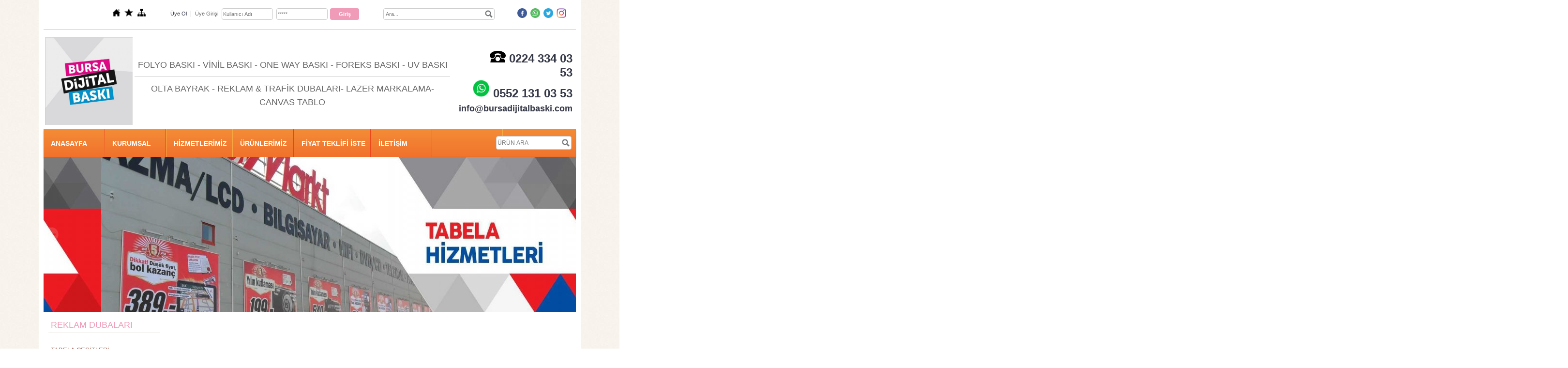

--- FILE ---
content_type: text/html; charset=UTF-8
request_url: https://www.bursadijitalbaski.com/?product=4809922&pt=KAYGAN+ZEMIN+TABELASI
body_size: 17601
content:
<!DOCTYPE html>
                        <html lang="tr">
                        <!--[if lt IE 8]> <html lang="tr-TR" class="stnz_no-js ie6"> <![endif]-->
<head>
<title></title>
<meta http-equiv="X-UA-Compatible" content="IE=Edge;chrome=1" /><meta http-equiv="Content-Type" content="text/html; charset=UTF-8">
<meta name="keywords" content=""/>
<meta name="description" content=""/>
<link rel="shortcut icon" href="FileUpload/885104/favicon.ico" type="image/x-icon">



<link class="nstr" href="./templates/tpl/101/stil.css?20140101" rel="stylesheet" type="text/css" />
<!--[if lt IE 7]>						
							<script src="/templates/default/IE7.jgz">IE7_PNG_SUFFIX=".png";</script>
							<link href="/templates/default/ie6.css" rel="stylesheet" type="text/css" />
						<![endif]-->
<!--[if lt IE 8]>							
							<link href="/templates/default/ie7.css" rel="stylesheet" type="text/css" />
						<![endif]-->
<script type="text/javascript" src="/templates/js/js.js?v=3" ></script>
<script src="/cjs/jquery/1.8/jquery-1.8.3.min.jgz"></script>
<script src="/cjs/jquery.bxslider.min.js"></script>
<link href="/cjs/jquery.bxslider.css" rel="stylesheet" type="text/css" />

<link rel="stylesheet" href="/cjs/css/magnific-popup.css">
                                <link rel="stylesheet" href="/cjs/css/wookmark-main.css">
                                <script src="/cjs/js/imagesloaded.pkgd.min.js"></script>
                                <script src="/cjs/js/jquery.magnific-popup.min.js"></script>
                                <script src="/cjs/js/wookmark.js"></script><link rel="stylesheet" href="/cjs/banner_rotator/css/banner-rotator.min.css">
<script type="text/javascript" src="/cjs/banner_rotator/js/jquery.banner-rotator.min.js"></script>
<link rel="stylesheet" type="text/css" href="/cjs/sliders/rotator/css/wt-rotator.css"/>
<script type="text/javascript" src="/cjs/sliders/rotator/js/jquery.wt-rotator-prod.min.jgz"></script>

<meta name="google-site-verification" content="hB694FXp7XbJFC148mGfEm4anDt7-uV1ZxLQvB6IjPc" />

<link href="/assets/css/desktop.css" rel="stylesheet" type="text/css" />

<!--[if !IE 7&!IE 6]>
                    <style type="text/css">#stnz_middleContent{width:100% !important;}</style>
                <![endif]-->

<!--[if lt IE 8]>
                    <style type="text/css">#stnz_middleContent{width:738px !important;}</style>          
                <![endif]-->
<style type="text/css">#stnz_wrap, #stnz_header, #stnz_containerMiddle, #stnz_headerTop, #stnz_content,#stnz_footer, .stnz_widget.stnz_ust_menu{width:1100px !important;} #stnz_right_bg{left:1100px !important;}</style>
</head>

<body id="standartTmp" class="tpl">

<div id="stnz_wrap">	
		<div id="stnz_containerTop">
		<div id="stnz_left_bg"></div>
		<div id="stnz_containerMiddle">
		<div id="stnz_headerWrap"><script type="text/javascript">
				    $(function() {
				        $("#ust_icon_favorite").click(function() {
				            // Mozilla Firefox Bookmark
				            if ('sidebar' in window && 'addPanel' in window.sidebar) { 
				                window.sidebar.addPanel(location.href,document.title,"");
				            } else if( /*@cc_on!@*/false) { // IE Favorite
				                window.external.AddFavorite(location.href,document.title); 
				            } else { // webkit - safari/chrome
				                alert('Sık Kullanılanlara eklemek için '+(navigator.userAgent.toLowerCase().indexOf('mac') != - 1 ? 'Command/Cmd' : 'CTRL') + ' + D tuşlarına basınız.');
				            }
				        });
				        
				        $("#ust_login_button").click(function() {
				        	$("#ust_uye_form").submit();				        	
	   					});
	   					$("#ust_search").keyup(function(e) {
	   						if (e.keyCode==13)	   						
				        	{
				        		if ($(this).val().length > 2){
				        			$(location).attr('href','/?Syf=39&search='+$(this).val());
				        		}else{
				        			alert('Lütfen en az 3 harf giriniz.');
				        		}	
				        	}
	   					});
	   					$("#search").click(function() {
				        	if ($('#ust_search').val().length > 2){
				        			$(location).attr('href','/?Syf=39&search='+$('#ust_search').val());
				        		}else{
				        			alert('Lütfen en az 3 harf giriniz.');
				        		}				        	
	   					});
	   					
				    });
				</script><div id="stnz_topModul"><div class="stnz_widget stnz_ust_modul_icons">
<div class="stnz_widgetContent"><ul id="ust_custom_icons"><li class="ust_custom_icons_li"><a href="/?SyfNmb=1" id="ust_icon_homepage"><img alt="Anasayfa" src="/templates/tpl/101/images//homepage.png" border="0"></a></li><li class="ust_custom_icons_li"><a href="#" id="ust_icon_favorite"><img alt="Favorilere Ekle" src="/templates/tpl/101/images//favorite.png" border="0"></a></li><li class="ust_custom_icons_li"><a href="/?Syf=20" id="ust_icon_sitemap"><img alt="Site Haritası" src="/templates/tpl/101/images//sitemap.png" border="0"></a></li></ul></div>
</div><!-- /widget -->

<div class="stnz_widget stnz_ust_modul_login">
<div class="stnz_widgetContent"><form id="ust_uye_form" name="ust_uye_form" method="POST" action="https://www.bursadijitalbaski.com/?login=1"><ul id="ust_modul_login"><li id="ust_member_caption"><a href="/?Syf=7&UI=1">Üye Ol</a></li><li id="ust_login_caption">Üye Girişi</li><li id="ust_login_uname_li"><input type="text" name="username" id="ust_login_uname" placeholder="Kullanıcı Adı"></li><li id="ust_login_pass_li"><input type="password" name="pass" id="ust_login_pass" placeholder="*****"></li><li id="ust_login_button_li"><input type="button" id="ust_login_button" value="Giriş"></li></ul></form></div>
</div><!-- /widget -->

<div class="stnz_widget stnz_ust_modul_search">
<div class="stnz_widgetContent"><div><input type="text" id="ust_search" name="search" placeholder="Ara..."><div id="search_mercek"><img src="/images/search-glass.png" width="16" id="search"></div></div></div>
</div><!-- /widget -->

<div class="stnz_widget stnz_ust_modul_social">
<div class="stnz_widgetContent"><ul id="ust_social_icons"><li class="ust_social_li"><a href="https://www.facebook.com/bursadijitalbaskicom" target="_blank"><img alt="https://www.facebook.com/bursadijitalbaskicom" src="/images/facebook.png" border="0"></a></li><li class="ust_social_li"><a href="https://api.whatsapp.com/send?phone=05523043686" target="_blank"><img alt="https://api.whatsapp.com/send?phone=05523043686" src="/images/whatsapp.png" border="0"></a></li><li class="ust_social_li"><a href="https://www.twitter.com/bursadijitalbaskicom" target="_blank"><img alt="https://www.twitter.com/bursadijitalbaskicom" src="/images/twitter.png" border="0"></a></li><li class="ust_social_li"><a href="https://www.instagram.com/bursadijitalbaskicom" target="_blank"><img alt="https://www.instagram.com/bursadijitalbaskicom" src="/images/instagram.png" border="0"></a></li></ul></div>
</div><!-- /widget -->

</div><div class="clear"></div><div id="stnz_topBanner"><hr /><table border="0" style="width: 1096px; height: 159px;"><tbody><tr><td style="text-align: left;"><span style="font-size: x-large;" data-mce-mark="1"><a href="../?SyfNmb=1&pt=ANASAYFA" title="Bursa Dijital Baskı"><img src="../FileUpload/885104/File/bursa_dijital__baski.jpg" width="181" height="181" alt=" " /></a><br /></span></td><td style="text-align: center;"><span style="font-size: x-large;" data-mce-mark="1"><span style="font-size: x-large;" data-mce-mark="1"><span style="font-size: x-large;" data-mce-mark="1"> <span style="font-size: large;" data-mce-mark="1">FOLYO BASKI - VİNİL BASKI - ONE WAY BASKI - <span data-mce-mark="1">FOREKS BASKI - UV BASKI </span></span></span></span></span><hr /><span style="font-size: large;" data-mce-mark="1"><span data-mce-mark="1"><span data-mce-mark="1">OLTA BAYRAK - REKLAM <span data-mce-mark="1">&</span> TRAFİK DUBALARI</span>- LAZER MARKALAMA-CANVAS TABLO</span></span><span style="font-size: x-large;" data-mce-mark="1"><br /></span></td><td style="text-align: right;"><span style="font-size: x-large; color: #ff0000;"><span style="font-size: x-large; color: #ff0000;"><strong style="font-size: x-large;">         <span style="font-size: x-large; color: #ff0000;"> </span></strong><span style="font-size: x-large; color: #ff0000;"><strong style="font-size: x-large;"><img src="../FileUpload/885104/File/analog-1293316_960_720.png" width="33" height="24" alt=" BRS Duba Bayrak Telefon" title="Bursa reklam dubası, reklam dubası, reklam dubaları, baskılı reklam dubası" /></strong><strong><span style="font-size: x-large; color: #ff0000;"> </span></strong></span></span></span><span style="font-size: x-large;"><span style="font-size: x-large;"><a href="Tel:02242200525"><span style="font-size: x-large;"><span style="font-size: x-large;"><strong><span style="font-size: x-large;"><span style="font-size: x-large;">0224 334 03 53<br /></span></span></strong></span></span></a></span></span><span style="font-size: x-large;"><span style="font-size: x-large;"><span style="font-size: x-large;"><a href="tel:05521310353"><strong><img src="[data-uri]" alt="" width="36" height="37" /> 0552 131 03 53</strong></a><br /><strong><span style="font-size: large;"><a href="mail:info@bursacopy.com" title="Bursa Dijital Baskı">info@bursadijitalbaski.com</a></span></strong></span></span></span></td></tr></tbody></table></div><script type="text/javascript">
				    $(function() {
	   					$("#ust-menu-search").keyup(function(e) {
	   						if (e.keyCode==13)	   						
				        	{
				        		if ($(this).val().length > 2){
				        			$(location).attr('href','/?Syf=39&search='+$(this).val());
				        		}else{
				        			alert('Lütfen en az 3 harf giriniz.');
				        		}	
				        	}
	   					});
	   					
	   					$("#search-ust").click(function() {
				        	if ($('#ust-menu-search').val().length > 2){
				        			$(location).attr('href','/?Syf=39&search='+$('#ust-menu-search').val());
				        		}else{
				        			alert('Lütfen en az 3 harf giriniz.');
				        		}				        	
	   					});
	   					
				    });
				</script><div id="topMenu"><link href="./templates/tpl/97/menucss/default.css" rel="stylesheet" type="text/css" />
<div class="stnz_widget stnz_ust_menu97">
<div class="stnz_widgetContent"><div class="stnz_dropdown97_root stnz_dropdown97_root_left"><div id="ust_menu_root"><nav><ul class="sf-menu stnz_dropdown97 stnz_dropdown97-horizontal" id="nav" data-title="Menu">
		
			<li><a class="root"  href="https://www.bursadijitalbaski.com/?SyfNmb=1&pt=ANASAYFA" rel="alternate" hreflang="tr">ANASAYFA</a></li>
			<li><a class="root"  href="https://www.bursadijitalbaski.com/?SyfNmb=2&pt=KURUMSAL" rel="alternate" hreflang="tr">KURUMSAL</a></li>
			<li><a class="root"  href="#" rel="alternate" hreflang="tr">HİZMETLERİMİZ</a>
				<ul>
					<li><a class="dir"  href="https://www.bursadijitalbaski.com/?pnum=30&pt=ORGAN%C4%B0ZASYON+BASKI+%C3%9CR%C3%9CNLER%C4%B0" rel="alternate" hreflang="tr">ORGANİZASYON BASKI ÜRÜNLERİ</a>
						<ul>
							<li><a class="dir"  href="https://www.bursadijitalbaski.com/?pnum=50&pt=%C3%9Cr%C3%BCn+Bask%C4%B1+%C3%87e%C5%9Fitleri" rel="alternate" hreflang="tr">Ürün Baskı Çeşitleri</a>
								<ul>
									<li><a   href="https://www.bursadijitalbaski.com/?pnum=68&pt=Davetiye+Bask%C4%B1" rel="alternate" hreflang="tr">Davetiye Baskı</a></li>
									<li><a   href="https://www.bursadijitalbaski.com/?pnum=55&pt=Davetiye+M%C3%BCh%C3%BCr+%26+Ka%C5%9Fe+Bask%C4%B1" rel="alternate" hreflang="tr">Davetiye Mühür & Kaşe Baskı</a></li>
									<li><a   href="https://www.bursadijitalbaski.com/?pnum=51&pt=Dans+Pisti+Zemin+Kaplama" rel="alternate" hreflang="tr">Dans Pisti Zemin Kaplama</a></li>
									<li><a   href="https://www.bursadijitalbaski.com/?pnum=52&pt=Sahne+Arkas%C4%B1+Fon+Bask%C4%B1" rel="alternate" hreflang="tr">Sahne Arkası Fon Baskı</a></li>
									<li><a   href="https://www.bursadijitalbaski.com/?pnum=56&pt=Kar%C5%9F%C4%B1lama+Panosu+Bask%C4%B1" rel="alternate" hreflang="tr">Karşılama Panosu Baskı</a></li>
									<li><a   href="https://www.bursadijitalbaski.com/?pnum=58&pt=Hat%C4%B1ra+Foto%C4%9Fraf+%C3%87er%C3%A7evesi+Bask%C4%B1" rel="alternate" hreflang="tr">Hatıra Fotoğraf Çerçevesi Baskı</a></li>
									<li><a   href="https://www.bursadijitalbaski.com/?pnum=63&pt=Kap%C4%B1+S%C3%BCs%C3%BC+%26+%C4%B0simli%C4%9Fi+Bask%C4%B1" rel="alternate" hreflang="tr">Kapı Süsü & İsimliği Baskı</a></li>
									<li><a   href="https://www.bursadijitalbaski.com/?pnum=69&pt=Kap%C4%B1+Afi%C5%9Fi+Bask%C4%B1" rel="alternate" hreflang="tr">Kapı Afişi Baskı</a></li>
									<li><a   href="https://www.bursadijitalbaski.com/?pnum=67&pt=Misafir+%26+An%C4%B1+Defteri+Bask%C4%B1" rel="alternate" hreflang="tr">Misafir & Anı Defteri Baskı</a></li>
									<li><a   href="https://www.bursadijitalbaski.com/?pnum=54&pt=Masa+Yer+%26+%C4%B0simlik+Kart%C4%B1+Bask%C4%B1" rel="alternate" hreflang="tr">Masa Yer & İsimlik Kartı Baskı</a></li>
									<li><a   href="https://www.bursadijitalbaski.com/?pnum=70&pt=Te%C5%9Fekk%C3%BCr+%26+An%C4%B1+Kart%C4%B1+Bask%C4%B1" rel="alternate" hreflang="tr">Teşekkür & Anı Kartı Baskı</a></li>
									<li><a   href="https://www.bursadijitalbaski.com/?pnum=71&pt=Hediye+Kart%C4%B1+Bask%C4%B1" rel="alternate" hreflang="tr">Hediye Kartı Baskı</a></li>
									<li><a   href="https://www.bursadijitalbaski.com/?pnum=53&pt=Sticker+Etiket+Bask%C4%B1" rel="alternate" hreflang="tr">Sticker Etiket Baskı</a></li>
									<li><a   href="https://www.bursadijitalbaski.com/?pnum=59&pt=Pe%C3%A7ete+%26+Pe%C3%A7ete+Band%C4%B1+Bask%C4%B1" rel="alternate" hreflang="tr">Peçete & Peçete Bandı Baskı</a></li>
									<li><a   href="https://www.bursadijitalbaski.com/?pnum=66&pt=Amerikan+Servis+Bask%C4%B1" rel="alternate" hreflang="tr">Amerikan Servis Baskı</a></li>
									<li><a   href="https://www.bursadijitalbaski.com/?pnum=65&pt=Gelin+%26+Damat+Temal%C4%B1+%C3%9Cr%C3%BCn+Bask%C4%B1" rel="alternate" hreflang="tr">Gelin & Damat Temalı Ürün Baskı</a></li>
									<li><a   href="https://www.bursadijitalbaski.com/?pnum=72&pt=Konu%C5%9Fma+Balonlar%C4%B1+Bask%C4%B1" rel="alternate" hreflang="tr">Konuşma Balonları Baskı</a></li>
									<li><a   href="https://www.bursadijitalbaski.com/?pnum=61&pt=Magnet+%C3%87e%C5%9Fitleri+Bask%C4%B1" rel="alternate" hreflang="tr">Magnet Çeşitleri Baskı</a></li>
									<li><a   href="https://www.bursadijitalbaski.com/?pnum=62&pt=Anahtarl%C4%B1k+%C3%87e%C5%9Fitleri+Bask%C4%B1" rel="alternate" hreflang="tr">Anahtarlık Çeşitleri Baskı</a></li>
									<li><a   href="https://www.bursadijitalbaski.com/?pnum=73&pt=Kupa+Bardak+%26+Fincan+Bask%C4%B1" rel="alternate" hreflang="tr">Kupa Bardak & Fincan Baskı</a></li>
									<li><a   href="https://www.bursadijitalbaski.com/?pnum=74&pt=Bez+%C3%87anta+%26+Kese+Bask%C4%B1" rel="alternate" hreflang="tr">Bez Çanta & Kese Baskı</a></li>
									<li><a   href="https://www.bursadijitalbaski.com/?pnum=75&pt=Ti%C5%9F%C3%B6rt+Bask%C4%B1" rel="alternate" hreflang="tr">Tişört Baskı</a></li>
									<li><a   href="https://www.bursadijitalbaski.com/?pnum=76&pt=%C5%9Eapka+Bask%C4%B1" rel="alternate" hreflang="tr">Şapka Baskı</a></li>
									<li><a   href="https://www.bursadijitalbaski.com/?pnum=77&pt=%C5%9Eemsiye+Bask%C4%B1" rel="alternate" hreflang="tr">Şemsiye Baskı</a></li>
									<li><a   href="https://www.bursadijitalbaski.com/?pnum=78&pt=Yast%C4%B1k+Bask%C4%B1" rel="alternate" hreflang="tr">Yastık Baskı</a></li>
									<li><a   href="https://www.bursadijitalbaski.com/?pnum=79&pt=Kanvas+Tablo+Bask%C4%B1" rel="alternate" hreflang="tr">Kanvas Tablo Baskı</a></li>
									<li><a   href="https://www.bursadijitalbaski.com/?pnum=80&pt=%C3%87ikolata+Kutusu+Bask%C4%B1" rel="alternate" hreflang="tr">Çikolata Kutusu Baskı</a></li>
									<li><a   href="https://www.bursadijitalbaski.com/?pnum=64&pt=Pleksi+%C3%9Czeri+UV+Bask%C4%B1" rel="alternate" hreflang="tr">Pleksi Üzeri UV Baskı</a></li>
									<li><a   href="https://www.bursadijitalbaski.com/?pnum=81&pt=Karton+Bardak+Bask%C4%B1" rel="alternate" hreflang="tr">Karton Bardak Baskı</a></li>
									<li><a   href="https://www.bursadijitalbaski.com/?pnum=57&pt=Organizasyon+Afi%C5%9F+Bask%C4%B1" rel="alternate" hreflang="tr">Organizasyon Afiş Baskı</a></li>
									<li><a   href="https://www.bursadijitalbaski.com/?pnum=82&pt=Organizasyon+Kartlar%C4%B1+Bask%C4%B1" rel="alternate" hreflang="tr">Organizasyon Kartları Baskı</a></li>
									<li><a   href="https://www.bursadijitalbaski.com/?pnum=60&pt=Organizasyon+Balonu+Bask%C4%B1" rel="alternate" hreflang="tr">Organizasyon Balonu Baskı</a></li>
									<li><a   href="https://www.bursadijitalbaski.com/?pnum=83&pt=Organizasyon+Program%C4%B1+Bask%C4%B1" rel="alternate" hreflang="tr">Organizasyon Programı Baskı</a></li>
									<li><a   href="https://www.bursadijitalbaski.com/?pnum=84&pt=Organizasyon+Promosyon+%C3%9Cr%C3%BCnleri+Bask%C4%B1" rel="alternate" hreflang="tr">Organizasyon Promosyon Ürünleri Baskı</a></li>
									<li><a   href="https://www.bursadijitalbaski.com/?pnum=85&pt=Organizasyon+Plaket+%26+Cam+Plaket+Bask%C4%B1" rel="alternate" hreflang="tr">Organizasyon Plaket & Cam Plaket Baskı</a></li>
									<li><a   href="https://www.bursadijitalbaski.com/?pnum=86&pt=Organizasyon+%C3%87ini+An%C4%B1+Taba%C4%9F%C4%B1+Bask%C4%B1" rel="alternate" hreflang="tr">Organizasyon Çini Anı Tabağı Baskı</a></li>
									<li><a   href="https://www.bursadijitalbaski.com/?pnum=87&pt=Organizasyon+Bayrak+%26+Flama+Bask%C4%B1" rel="alternate" hreflang="tr">Organizasyon Bayrak & Flama Baskı</a></li>
									<li><a   href="https://www.bursadijitalbaski.com/?pnum=88&pt=Organizasyon+Bro%C5%9F%C3%BCr+Bask%C4%B1" rel="alternate" hreflang="tr">Organizasyon Broşür Baskı</a></li>
									<li><a   href="https://www.bursadijitalbaski.com/?pnum=89&pt=Organizasyon+El+%C4%B0lan%C4%B1+Bask%C4%B1" rel="alternate" hreflang="tr">Organizasyon El İlanı Baskı</a></li>
									<li><a   href="https://www.bursadijitalbaski.com/?pnum=90&pt=Organizasyon+Kartvizit+Bask%C4%B1" rel="alternate" hreflang="tr">Organizasyon Kartvizit Baskı</a></li>
									<li><a   href="https://www.bursadijitalbaski.com/?pnum=92&pt=Organizasyon+Yaka+Kart%C4%B1+Bask%C4%B1" rel="alternate" hreflang="tr">Organizasyon Yaka Kartı Baskı</a></li>
									<li><a   href="https://www.bursadijitalbaski.com/?pnum=91&pt=Organizasyon+Sertifika+Bask%C4%B1" rel="alternate" hreflang="tr">Organizasyon Sertifika Baskı</a></li>
								</ul>
							</li>
							<li><a   href="https://www.bursadijitalbaski.com/?pnum=34&pt=S%C3%B6z+%26+Ni%C5%9Fan+Organizasyon+Bask%C4%B1l%C4%B1+%C3%9Cr%C3%BCnler" rel="alternate" hreflang="tr">Söz & Nişan Organizasyon Baskılı Ürünler</a></li>
							<li><a   href="https://www.bursadijitalbaski.com/?pnum=35&pt=K%C4%B1na+Organizasyon+Bask%C4%B1l%C4%B1+%C3%9Cr%C3%BCnler" rel="alternate" hreflang="tr">Kına Organizasyon Baskılı Ürünler</a></li>
							<li><a   href="https://www.bursadijitalbaski.com/?pnum=31&pt=D%C3%BC%C4%9F%C3%BCn+Organizasyon+Bask%C4%B1l%C4%B1+%C3%9Cr%C3%BCnler" rel="alternate" hreflang="tr">Düğün Organizasyon Baskılı Ürünler</a></li>
							<li><a   href="https://www.bursadijitalbaski.com/?pnum=36&pt=Cinsiyet+Belirleme+Organizasyon+Bask%C4%B1l%C4%B1+%C3%9Cr%C3%BCnler" rel="alternate" hreflang="tr">Cinsiyet Belirleme Organizasyon Baskılı Ürünler</a></li>
							<li><a   href="https://www.bursadijitalbaski.com/?pnum=37&pt=Bebek+Organizasyon+Bask%C4%B1l%C4%B1+%C3%9Cr%C3%BCnler" rel="alternate" hreflang="tr">Bebek Organizasyon Baskılı Ürünler</a></li>
							<li><a   href="https://www.bursadijitalbaski.com/?pnum=39&pt=Do%C4%9Fum+G%C3%BCn%C3%BC+Organizasyon++Bask%C4%B1l%C4%B1+%C3%9Cr%C3%BCnler" rel="alternate" hreflang="tr">Doğum Günü Organizasyon  Baskılı Ürünler</a></li>
							<li><a   href="https://www.bursadijitalbaski.com/?pnum=38&pt=S%C3%BCnnet+Organizasyon+Bask%C4%B1l%C4%B1+%C3%9Cr%C3%BCnler" rel="alternate" hreflang="tr">Sünnet Organizasyon Baskılı Ürünler</a></li>
							<li><a   href="https://www.bursadijitalbaski.com/?pnum=33&pt=Evlilik+Teklifi+Organizasyon+Bask%C4%B1l%C4%B1+%C3%9Cr%C3%BCnler" rel="alternate" hreflang="tr">Evlilik Teklifi Organizasyon Baskılı Ürünler</a></li>
							<li><a   href="https://www.bursadijitalbaski.com/?pnum=40&pt=Sevgililer+G%C3%BCn%C3%BC+Organizasyon++Bask%C4%B1l%C4%B1+%C3%9Cr%C3%BCnler" rel="alternate" hreflang="tr">Sevgililer Günü Organizasyon  Baskılı Ürünler</a></li>
							<li><a   href="https://www.bursadijitalbaski.com/?pnum=32&pt=Bek%C3%A2rl%C4%B1%C4%9Fa+Veda+Organizasyon++Bask%C4%B1l%C4%B1+%C3%9Cr%C3%BCnler" rel="alternate" hreflang="tr">Bekârlığa Veda Organizasyon  Baskılı Ürünler</a></li>
							<li><a   href="https://www.bursadijitalbaski.com/?pnum=41&pt=Kurumsal+A%C3%A7%C4%B1l%C4%B1%C5%9F+%26+Davet+Organizasyon++Bask%C4%B1l%C4%B1+%C3%9Cr%C3%BCnler" rel="alternate" hreflang="tr">Kurumsal Açılış & Davet Organizasyon  Baskılı Ürünler</a></li>
							<li><a   href="https://www.bursadijitalbaski.com/?pnum=44&pt=Piknik+Organizasyon+Bask%C4%B1l%C4%B1+%C3%9Cr%C3%BCnler" rel="alternate" hreflang="tr">Piknik Organizasyon Baskılı Ürünler</a></li>
							<li><a   href="https://www.bursadijitalbaski.com/?pnum=46&pt=Fuar+%26+Kermes+Organizasyon+Bask%C4%B1l%C4%B1+%C3%9Cr%C3%BCnler" rel="alternate" hreflang="tr">Fuar & Kermes Organizasyon Baskılı Ürünler</a></li>
							<li><a   href="https://www.bursadijitalbaski.com/?pnum=48&pt=Ramazan+Ay%C4%B1+Organizasyon++Bask%C4%B1l%C4%B1+%C3%9Cr%C3%BCnler" rel="alternate" hreflang="tr">Ramazan Ayı Organizasyon  Baskılı Ürünler</a></li>
							<li><a   href="https://www.bursadijitalbaski.com/?pnum=49&pt=Belirli+G%C3%BCn+ve+Haftalar+Organizasyon+Bask%C4%B1l%C4%B1+%C3%9Cr%C3%BCnler" rel="alternate" hreflang="tr">Belirli Gün ve Haftalar Organizasyon Baskılı Ürünler</a></li>
						</ul>
					</li>
					<li><a   href="https://www.bursadijitalbaski.com/?pnum=7&pt=D%C4%B0J%C4%B0TAL+BASKI" rel="alternate" hreflang="tr">DİJİTAL BASKI</a></li>
					<li><a   href="https://www.bursadijitalbaski.com/?pnum=9&pt=FOLYO+BASKI" rel="alternate" hreflang="tr">FOLYO BASKI</a></li>
					<li><a   href="https://www.bursadijitalbaski.com/?pnum=8&pt=V%C4%B0N%C4%B0L+BASKI" rel="alternate" hreflang="tr">VİNİL BASKI</a></li>
					<li><a   href="https://www.bursadijitalbaski.com/?pnum=12&pt=FOREKS+BASKI" rel="alternate" hreflang="tr">FOREKS BASKI</a></li>
					<li><a   href="https://www.bursadijitalbaski.com/?pnum=28&pt=LAM%C4%B0NASYON+KAPLAMA" rel="alternate" hreflang="tr">LAMİNASYON KAPLAMA</a></li>
					<li><a   href="https://www.bursadijitalbaski.com/?pnum=10&pt=UV+BASKI" rel="alternate" hreflang="tr">UV BASKI</a></li>
					<li><a   href="https://www.bursadijitalbaski.com/?pnum=27&pt=DTF+BASKI" rel="alternate" hreflang="tr">DTF BASKI</a></li>
					<li><a   href="https://www.bursadijitalbaski.com/?pnum=14&pt=TABELA+%C4%B0MALATI" rel="alternate" hreflang="tr">TABELA İMALATI</a></li>
					<li><a   href="https://www.bursadijitalbaski.com/?pnum=29&pt=LED+BOX+%C3%9CRET%C4%B0M%C4%B0" rel="alternate" hreflang="tr">LED BOX ÜRETİMİ</a></li>
					<li><a   href="https://www.bursadijitalbaski.com/?pnum=11&pt=ARA%C3%87+KAPLAMA" rel="alternate" hreflang="tr">ARAÇ KAPLAMA</a></li>
					<li><a   href="https://www.bursadijitalbaski.com/?pnum=18&pt=D%C4%B0SPLAY+%C3%9CR%C3%9CNLER" rel="alternate" hreflang="tr">DİSPLAY ÜRÜNLER</a></li>
					<li><a   href="https://www.bursadijitalbaski.com/?pnum=17&pt=UYARI+LEVHALARI" rel="alternate" hreflang="tr">UYARI LEVHALARI</a></li>
					<li><a   href="https://www.bursadijitalbaski.com/?pnum=15&pt=LAZER+KES%C4%B0M" rel="alternate" hreflang="tr">LAZER KESİM</a></li>
					<li><a   href="https://www.bursadijitalbaski.com/?pnum=13&pt=LAZER+MARKALAMA" rel="alternate" hreflang="tr">LAZER MARKALAMA</a></li>
				</ul>
			</li>
			<li><a class="root"  href="#" rel="alternate" hreflang="tr">ÜRÜNLERİMİZ</a>
				<ul>
					<li><a   href="https://www.bursadijitalbaski.com/?pnum=20&pt=REKLAM+DUBALARI" rel="alternate" hreflang="tr">REKLAM DUBALARI</a></li>
					<li><a   href="https://www.bursadijitalbaski.com/?pnum=21&pt=TRAF%C4%B0K+%C3%9CR%C3%9CNLER%C4%B0" rel="alternate" hreflang="tr">TRAFİK ÜRÜNLERİ</a></li>
					<li><a   href="https://www.bursadijitalbaski.com/?pnum=22&pt=%C4%B0%C3%87+MEKAN+%C3%9CR%C3%9CNLER" rel="alternate" hreflang="tr">İÇ MEKAN ÜRÜNLER</a></li>
					<li><a   href="https://www.bursadijitalbaski.com/?pnum=23&pt=AL%C3%9CM%C4%B0NYUM+%C3%9CR%C3%9CNLER" rel="alternate" hreflang="tr">ALÜMİNYUM ÜRÜNLER</a></li>
					<li><a   href="https://www.bursadijitalbaski.com/?pnum=25&pt=REKLAM+BAYRAKLARI" rel="alternate" hreflang="tr">REKLAM BAYRAKLARI</a></li>
					<li><a   href="https://www.bursadijitalbaski.com/?pnum=26&pt=BAYRAK+%C3%87E%C5%9E%C4%B0TLER%C4%B0" rel="alternate" hreflang="tr">BAYRAK ÇEŞİTLERİ</a></li>
				</ul>
			</li>
			<li><a class="root"  href="https://www.bursadijitalbaski.com/?pnum=19&pt=F%C4%B0YAT+TEKL%C4%B0F%C4%B0+%C4%B0STE" rel="alternate" hreflang="tr">FİYAT TEKLİFİ İSTE</a></li>
			<li><a class="root"  href="https://www.bursadijitalbaski.com/?SyfNmb=3&pt=%C4%B0LET%C4%B0%C5%9E%C4%B0M" rel="alternate" hreflang="tr">İLETİŞİM</a></li><li id="ust_ozel_modul_li">&nbsp;</li></ul></nav></div></div><div id="ust-menu-modul"><ul id="ust-menu-modul-search"><li><div><input type="text" id="ust-menu-search" name="search" placeholder="ÜRÜN ARA"><div id="ust-menu-search-mercek"><img src="/images/search-glass.png" width="16" id="search-ust"></div></div></li></ul></div><div class="clear"></div></div>
</div><!-- /widget -->

</div><!-- /topMenu --><div id="stnz_headerTop"></div><div id="stnz_header" style="background-image: none;"><style>#stnz_header{min-height:1px;}</style><div id="stnz_jsHeader">
<script type="text/javascript">
$(document).ready( function() {    
$(".jquery_header_container").wtRotator({
width:1100,
height:320,
transition_speed:1000,
block_size:50,
vert_size:50,
horz_size:50,
transition:"h.slide",
text_effect:"left",
tooltip_type:"image",
cpanel_align:"BC",
display_thumbs:false,
cpanel_position:"inside",
display_playbutton:false,
display_dbuttons:false,
display_timer:false,
thumb_width:25,
thumb_height:25,
display_thumbimg:false,
display_numbers:false,
mouseover_pause:false,
text_mouseover:false,
cpanel_mouseover:false,
display_side_buttons:true,
auto_start:true,
delay:3000,
button_width:0,
button_height:0,
button_margin:3,        
text_sync:true,
shuffle:false,
block_delay:15,
vstripe_delay:73,
hstripe_delay:183,          
auto_center:true
});
});
</script>
<div class="jquery_header_container"> 
<div class="wt-rotator">
<div class="screen"></div>
<div class="c-panel">
<div class="thumbnails">
<ul><li><a href="/FileUpload/885104/HeaderImages/crop/332073.jpg"><img src="/FileUpload/885104/HeaderImages/thumb/332073.jpg"/></a></li><li><a href="/FileUpload/885104/HeaderImages/crop/332069.jpg"><img src="/FileUpload/885104/HeaderImages/thumb/332069.jpg"/></a></li><li><a href="/FileUpload/885104/HeaderImages/crop/332067.jpg"><img src="/FileUpload/885104/HeaderImages/thumb/332067.jpg"/></a></li><li><a href="/FileUpload/885104/HeaderImages/crop/268514.jpg"><img src="/FileUpload/885104/HeaderImages/thumb/268514.jpg"/></a></li><li><a href="/FileUpload/885104/HeaderImages/crop/332068.jpg"><img src="/FileUpload/885104/HeaderImages/thumb/332068.jpg"/></a></li><li><a href="/FileUpload/885104/HeaderImages/crop/268516.jpg"><img src="/FileUpload/885104/HeaderImages/thumb/268516.jpg"/></a></li><li><a href="/FileUpload/885104/HeaderImages/crop/332070.jpg"><img src="/FileUpload/885104/HeaderImages/thumb/332070.jpg"/></a></li><li><a href="/FileUpload/885104/HeaderImages/crop/268515.jpg"><img src="/FileUpload/885104/HeaderImages/thumb/268515.jpg"/></a></li><li><a href="/FileUpload/885104/HeaderImages/crop/332071.jpg"><img src="/FileUpload/885104/HeaderImages/thumb/332071.jpg"/></a></li><li><a href="/FileUpload/885104/HeaderImages/crop/268513.jpg"><img src="/FileUpload/885104/HeaderImages/thumb/268513.jpg"/></a></li><li><a href="/FileUpload/885104/HeaderImages/crop/332072.jpg"><img src="/FileUpload/885104/HeaderImages/thumb/332072.jpg"/></a></li><li><a href="/FileUpload/885104/HeaderImages/crop/268517.jpg"><img src="/FileUpload/885104/HeaderImages/thumb/268517.jpg"/></a></li><li><a href="/FileUpload/885104/HeaderImages/crop/332060.jpg"><img src="/FileUpload/885104/HeaderImages/thumb/332060.jpg"/></a></li></ul>
</div>
<div class="buttons"><div class="prev-btn"></div><div class="play-btn"></div><div class="next-btn"></div></div> 
</div>
</div> 
</div></div><!-- /jsHeader --></div><div id="stnz_headerFooter" style="margin-top:0;"></div><!-- /header --></div><div id="stnz_content"><div id="stnz_leftContent"><div class="stnz_widget"><link href="/templates/tpl/101/menucss/default.css?20140101" rel="stylesheet" type="text/css" />
<div class="stnz_widget stnz_menu">
<div class="stnz_widgetTitle"><div class="stnz_widgetTitle_text">REKLAM DUBALARI</div></div>
<div class="stnz_widgetContent"><ul class="sf-menu stnz_dropdown101 stnz_dropdown101-vertical" id="nav1337785" data-title="REKLAM DUBALARI">
				
					<li><a class="root"  href="https://www.bursadijitalbaski.com?product=6678390&pt=TABELA+%C3%87E%C5%9E%C4%B0TLER%C4%B0" rel="alternate" hreflang="tr">TABELA ÇEŞİTLERİ</a></li>
					<li><a class="root"  href="https://www.bursadijitalbaski.com?product=6683303&pt=FENER+TABELA" rel="alternate" hreflang="tr">FENER TABELA</a></li>
					<li><a class="root"  href="https://www.bursadijitalbaski.com?product=4809923&pt=FIRFIR" rel="alternate" hreflang="tr">FIRFIR</a></li>
					<li><a class="root"  href="https://www.bursadijitalbaski.com?product=6678385&pt=DUBA+%C3%87E%C5%9E%C4%B0TLER%C4%B0" rel="alternate" hreflang="tr">DUBA ÇEŞİTLERİ</a></li>
					<li><a class="root"  href="https://www.bursadijitalbaski.com?product=6678388&pt=UZUN+DUBA+%C3%87E%C5%9E%C4%B0TLER%C4%B0" rel="alternate" hreflang="tr">UZUN DUBA ÇEŞİTLERİ</a></li>
					<li><a class="root"  href="https://www.bursadijitalbaski.com?product=4809910&pt=D%C4%B0KME+DUBA+%C3%87E%C5%9E%C4%B0TLER%C4%B0" rel="alternate" hreflang="tr">DİKME DUBA ÇEŞİTLERİ</a></li>
					<li><a class="root"  href="https://www.bursadijitalbaski.com?product=4809927&pt=BAR%C4%B0YER+DUBA+%C3%87E%C5%9E%C4%B0TLER%C4%B0" rel="alternate" hreflang="tr">BARİYER DUBA ÇEŞİTLERİ</a></li>
					<li><a class="root"  href="https://www.bursadijitalbaski.com?product=6678389&pt=HACIYATMAZ+DUBA+%C3%87E%C5%9E%C4%B0TLER%C4%B0" rel="alternate" hreflang="tr">HACIYATMAZ DUBA ÇEŞİTLERİ</a></li>
					<li><a class="root"  href="https://www.bursadijitalbaski.com?product=6678209&pt=%C5%9EEK%C4%B0L+DUBA" rel="alternate" hreflang="tr">ŞEKİL DUBA</a></li>
					<li><a class="root"  href="https://www.bursadijitalbaski.com?product=6678962&pt=DUBA+Z%C4%B0NC%C4%B0R%C4%B0" rel="alternate" hreflang="tr">DUBA ZİNCİRİ</a></li>
					<li><a class="root"  href="https://www.bursadijitalbaski.com/?pnum=5&pt=DUBA+%C5%9EABLONLARI" rel="alternate" hreflang="tr">DUBA ŞABLONLARI</a></li></ul></div>
<div class="stnz_widgetFooter"></div>
</div><!-- /widget -->

<div class="stnz_widget stnz_menu">
<div class="stnz_widgetTitle"><div class="stnz_widgetTitle_text">REKLAM BAYRAKLARI</div></div>
<div class="stnz_widgetContent"><ul class="sf-menu stnz_dropdown101 stnz_dropdown101-vertical" id="nav1337941" data-title="REKLAM BAYRAKLARI">
				
					<li><a class="root"  href="https://www.bursadijitalbaski.com?product=6678350&pt=YELKEN+BAYRAK+%C3%87E%C5%9E%C4%B0TLER%C4%B0" rel="alternate" hreflang="tr">YELKEN BAYRAK ÇEŞİTLERİ</a></li>
					<li><a class="root"  href="https://www.bursadijitalbaski.com?product=6678352&pt=EKO+YELKEN+BAYRAK+%C3%87E%C5%9E%C4%B0TLER%C4%B0" rel="alternate" hreflang="tr">EKO YELKEN BAYRAK ÇEŞİTLERİ</a></li>
					<li><a class="root"  href="https://www.bursadijitalbaski.com?product=6678382&pt=DAMLA+BAYRAK+%C3%87E%C5%9E%C4%B0TLER%C4%B0" rel="alternate" hreflang="tr">DAMLA BAYRAK ÇEŞİTLERİ</a></li>
					<li><a class="root"  href="https://www.bursadijitalbaski.com?product=6678383&pt=EKO+DAMLA+BAYRAK+%C3%87E%C5%9E%C4%B0TLER%C4%B0" rel="alternate" hreflang="tr">EKO DAMLA BAYRAK ÇEŞİTLERİ</a></li>
					<li><a class="root"  href="https://www.bursadijitalbaski.com?product=6678391&pt=POSTER+BAYRAK+%C3%87E%C5%9E%C4%B0TLER%C4%B0" rel="alternate" hreflang="tr">POSTER BAYRAK ÇEŞİTLERİ</a></li>
					<li><a class="root"  href="https://www.bursadijitalbaski.com?product=6678392&pt=EKO+POSTER+BAYRAK+%C3%87E%C5%9E%C4%B0TLER%C4%B0" rel="alternate" hreflang="tr">EKO POSTER BAYRAK ÇEŞİTLERİ</a></li>
					<li><a class="root"  href="https://www.bursadijitalbaski.com?product=6678767&pt=ARA%C3%87+BAYRA%C4%9EI" rel="alternate" hreflang="tr">ARAÇ BAYRAĞI</a></li>
					<li><a class="root"  href="https://www.bursadijitalbaski.com?product=6678394&pt=EZ%C4%B0LMEZ+TABAN+%C3%87E%C5%9E%C4%B0TLER%C4%B0" rel="alternate" hreflang="tr">EZİLMEZ TABAN ÇEŞİTLERİ</a></li>
					<li><a class="root"  href="https://www.bursadijitalbaski.com?product=6678044&pt=KUMA%C5%9E+BASKI+" rel="alternate" hreflang="tr">KUMAŞ BASKI </a></li>
					<li><a class="root"  href="https://www.bursadijitalbaski.com/?pnum=6&pt=BAYRAK+%C5%9EABLONLARI" rel="alternate" hreflang="tr">BAYRAK ŞABLONLARI</a></li></ul></div>
<div class="stnz_widgetFooter"></div>
</div><!-- /widget -->

<div class="stnz_widget stnz_menu">
<div class="stnz_widgetTitle"><div class="stnz_widgetTitle_text">BAYRAK ÇEŞİTLERİ</div></div>
<div class="stnz_widgetContent"><ul class="sf-menu stnz_dropdown101 stnz_dropdown101-vertical" id="nav1978456" data-title="BAYRAK ÇEŞİTLERİ">
				
					<li><a class="root"  href="https://www.bursadijitalbaski.com?product=6678210&pt=ALPAKA+T%C3%9CRK+BAYRA%C4%9EI" rel="alternate" hreflang="tr">ALPAKA TÜRK BAYRAĞI</a></li>
					<li><a class="root"  href="https://www.bursadijitalbaski.com?product=6678212&pt=RA%C5%9EEL+T%C3%9CRK+BAYRA%C4%9EI" rel="alternate" hreflang="tr">RAŞEL TÜRK BAYRAĞI</a></li>
					<li><a class="root"  href="https://www.bursadijitalbaski.com?product=6678401&pt=MAKAM+BAYRAKLARI" rel="alternate" hreflang="tr">MAKAM BAYRAKLARI</a></li>
					<li><a class="root"  href="https://www.bursadijitalbaski.com?product=6678403&pt=MASA+BAYRAKLARI+" rel="alternate" hreflang="tr">MASA BAYRAKLARI </a></li>
					<li><a class="root"  href="https://www.bursadijitalbaski.com?product=6678404&pt=S%C3%9CSLEME+BAYRAKLARI" rel="alternate" hreflang="tr">SÜSLEME BAYRAKLARI</a></li></ul></div>
<div class="stnz_widgetFooter"></div>
</div><!-- /widget -->

<div class="stnz_widget stnz_menu">
<div class="stnz_widgetTitle"><div class="stnz_widgetTitle_text">İÇ MEKAN ÜRÜNLER</div></div>
<div class="stnz_widgetContent"><ul class="sf-menu stnz_dropdown101 stnz_dropdown101-vertical" id="nav1337943" data-title="İÇ MEKAN ÜRÜNLER">
				
					<li><a class="root"  href="https://www.bursadijitalbaski.com?product=6678395&pt=ROLL+UP+%C3%87E%C5%9E%C4%B0TLER%C4%B0" rel="alternate" hreflang="tr">ROLL UP ÇEŞİTLERİ</a></li>
					<li><a class="root"  href="https://www.bursadijitalbaski.com?product=6678542&pt=BANNER+%C3%87E%C5%9E%C4%B0TLER%C4%B0" rel="alternate" hreflang="tr">BANNER ÇEŞİTLERİ</a></li>
					<li><a class="root"  href="https://www.bursadijitalbaski.com?product=6678396&pt=TANITIM+STANDI+%C3%87E%C5%9E%C4%B0TLER%C4%B0" rel="alternate" hreflang="tr">TANITIM STANDI ÇEŞİTLERİ</a></li>
					<li><a class="root"  href="https://www.bursadijitalbaski.com?product=6678397&pt=METAL+BAR%C4%B0YER+%C3%87E%C5%9E%C4%B0TLER%C4%B0" rel="alternate" hreflang="tr">METAL BARİYER ÇEŞİTLERİ</a></li>
					<li><a class="root"  href="https://www.bursadijitalbaski.com?product=6677978&pt=MAGNET++%28+MIKNATIS+-0%2C85+MM+BASKISIZ+%29+METRET%C3%9CL" rel="alternate" hreflang="tr">MAGNET  ( MIKNATIS -0,85 MM BASKISIZ ) METRETÜL</a></li></ul></div>
<div class="stnz_widgetFooter"></div>
</div><!-- /widget -->

<div class="stnz_widget stnz_menu">
<div class="stnz_widgetTitle"><div class="stnz_widgetTitle_text">ALÜMİNYUM ÜRÜNLER</div></div>
<div class="stnz_widgetContent"><ul class="sf-menu stnz_dropdown101 stnz_dropdown101-vertical" id="nav1337944" data-title="ALÜMİNYUM ÜRÜNLER">
				
					<li><a class="root"  href="https://www.bursadijitalbaski.com?product=4810785&pt=YAYLI+R%C3%9CZGAR+PANO" rel="alternate" hreflang="tr">YAYLI RÜZGAR PANO</a></li>
					<li><a class="root"  href="https://www.bursadijitalbaski.com?product=6678169&pt=AL%C3%9CM%C4%B0NYUM+A+PANO" rel="alternate" hreflang="tr">ALÜMİNYUM A PANO</a></li>
					<li><a class="root"  href="https://www.bursadijitalbaski.com?product=6678187&pt=YER+T%C4%B0P%C4%B0+POSTER+PANO" rel="alternate" hreflang="tr">YER TİPİ POSTER PANO</a></li>
					<li><a class="root"  href="https://www.bursadijitalbaski.com?product=6678206&pt=UZUN+YER+T%C4%B0P%C4%B0+POSTER+PANO" rel="alternate" hreflang="tr">UZUN YER TİPİ POSTER PANO</a></li>
					<li><a class="root"  href="https://www.bursadijitalbaski.com?product=6705554&pt=YAYLI+SALINCAK+PANO" rel="alternate" hreflang="tr">YAYLI SALINCAK PANO</a></li>
					<li><a class="root"  href="https://www.bursadijitalbaski.com?product=6705555&pt=AL%C3%9CM%C4%B0NYUM+MEN%C3%9C+PANO" rel="alternate" hreflang="tr">ALÜMİNYUM MENÜ PANO</a></li>
					<li><a class="root"  href="https://www.bursadijitalbaski.com?product=6678207&pt=AL%C3%9CM%C4%B0NYUM+%C3%87ER%C3%87EVE" rel="alternate" hreflang="tr">ALÜMİNYUM ÇERÇEVE</a></li>
					<li><a class="root"  href="https://www.bursadijitalbaski.com?product=6678208&pt=PLAST%C4%B0K+%C3%87ER%C3%87EVE" rel="alternate" hreflang="tr">PLASTİK ÇERÇEVE</a></li></ul></div>
<div class="stnz_widgetFooter"></div>
</div><!-- /widget -->

<div class="stnz_widget stnz_menu">
<div class="stnz_widgetTitle"><div class="stnz_widgetTitle_text">TRAFİK ÜRÜNLERİ</div></div>
<div class="stnz_widgetContent"><ul class="sf-menu stnz_dropdown101 stnz_dropdown101-vertical" id="nav1337942" data-title="TRAFİK ÜRÜNLERİ">
				
					<li><a class="root"  href="https://www.bursadijitalbaski.com?product=6678166&pt=DEL%C4%B0NAT%C3%96R+" rel="alternate" hreflang="tr">DELİNATÖR </a></li>
					<li><a class="root"  href="https://www.bursadijitalbaski.com?product=6677984&pt=DEL%C4%B0NAT%C3%96R+BA%C5%9ELI%C4%9EI+%2833x38+cm%29" rel="alternate" hreflang="tr">DELİNATÖR BAŞLIĞI (33x38 cm)</a></li>
					<li><a class="root"  href="https://www.bursadijitalbaski.com?product=6678167&pt=TRAF%C4%B0K+KON%C4%B0S%C4%B0+PVC" rel="alternate" hreflang="tr">TRAFİK KONİSİ PVC</a></li></ul></div>
<div class="stnz_widgetFooter"></div>
</div><!-- /widget -->

<div class="stnz_widget stnz_menu">
<div class="stnz_widgetTitle"><div class="stnz_widgetTitle_text">DİĞER SİTELERİMİZ</div></div>
<div class="stnz_widgetContent"><ul class="sf-menu stnz_dropdown101 stnz_dropdown101-vertical" id="nav1342002" data-title="DİĞER SİTELERİMİZ">
				
					<li><a class="root" target="_blank" href="http://www.dijitalmatbaa.com" rel="alternate" hreflang="tr">DİJİTAL MATBAA</a></li>
					<li><a class="root" target="_blank" href="http://www.bursacopy.com" rel="alternate" hreflang="tr">BURSA COPY</a></li>
					<li><a class="root" target="_blank" href="http://www.bursakase.com" rel="alternate" hreflang="tr">BURSA KAŞE</a></li>
					<li><a class="root" target="_blank" href="http://www.bursakupa.com" rel="alternate" hreflang="tr">BURSA KUPA</a></li>
					<li><a class="root" target="_blank" href="http://www.tabelamarketi.com" rel="alternate" hreflang="tr">TABELA MARKETİ</a></li></ul></div>
<div class="stnz_widgetFooter"></div>
</div><!-- /widget -->

</div></div><!-- /leftContent --><div id="stnz_middleContent" class="stnz_tek stnz_sol_var"><link rel="stylesheet" type="text/css" href="/cjs/lightbox/0.5/jquery.lightbox-0.5.css" media="screen" />          
                <script type="text/javascript" src="/cjs/lightbox/0.5/jquery.lightbox-0.5.js"></script><script type="text/javascript">
            $(function() {
                $('.gallery').click(function(){             
                    var galeri = $(this).parent().attr('class');                
                    $('.'+galeri).lightBox({
                        imageLoading: '/cjs/lightbox/0.5/images/loading.gif',
                        imageBtnClose: '/cjs/lightbox/0.5/images/close.png',
                        imageBtnPrev: '/cjs/lightbox/0.5/images/prev.gif',
                        imageBtnNext: '/cjs/lightbox/0.5/images/next.gif',
                        imageBlank: '/cjs/lightbox/0.5/images/lightbox-blank.gif',
                        txtImage: 'Resim',
                        txtOf: '/'
                    });
                });         
            });
            </script><style>
                     @import url("/assets/css/urun_themes/desktop_singlebutton.css") screen and (min-width: 769px);
                     @import url("/assets/css/urun_themes/mobile_singlebutton.css") screen and (max-width: 768px);
                    .product-list .product-price {    
                        color: #000;       
                    }
                    
                    .product-list .urun-baslik{
                       color: #08B200; 
                    }
                    
                    .product-list .product-review-button{
                        background: #E8FF01;
                        text-shadow: 1px 1px #fff;;
                    }
                    .product-list .product-review-a{
                        color: #000;
                    }
                </style><div class="product-list">
</div><div style="clear:both;"></div></div><!-- /middleContent --></div><!-- /content -->	  
	</div><!-- /containerMiddle -->
	<div id="stnz_right_bg"></div>
	</div><!-- /containerTop -->
</div> <!-- /wrap --><div id="stnz_footer"><a href="http://www.mediapark.com.tr" class="footer_link" target="_blank" title="site kur, hazır site, web sitesi, içerik yönetim sistemi, kolay site, e-ticaret, ticaret kanunu, site zorunlu, firma sitesi"> Yer Sağlayıcı : MediaPark</a></div><!-- /footer --><!--[if lt IE 8]>	
	<script type="text/javascript">			
		document.getElementById('stnz_left_bg').style.display = 'none';
		document.getElementById('stnz_right_bg').style.display = 'none';
	</script>
	<![endif]--></html>

--- FILE ---
content_type: text/css
request_url: https://www.bursadijitalbaski.com/templates/tpl/101/stil.css?20140101
body_size: 5032
content:
/*
 * tpl.com 1453 Style
 */


article, aside, details, figcaption, figure, footer, header, hgroup, nav, section { display: block; }
audio[controls], canvas, video { display: inline-block; *display: inline; *zoom: 1; }
html { font-size: 100%; overflow-y: scroll; -webkit-overflow-scrolling: touch; -webkit-tap-highlight-color: rgba(0,0,0,0); -webkit-text-size-adjust: 100%; -ms-text-size-adjust: 100%; }
body { margin: 0; font-size: 12px; line-height: 1.231; font-family: Calibri, Helvetica, Arial, sans-serif;}
body, button, input, select, textarea { font-family: Calibri, Helvetica, Arial, sans-serif; color: #666; }
::-moz-selection { background: #636363; color: #fff; text-shadow: none; }
::selection { background: #636363; color: #fff; text-shadow: none; }
html,body{height:100%;}

a { color: #353847; text-decoration: none;}
a:hover{	color: #00CDF7;	text-decoration: none;}

a:focus { outline: thin dotted; }
a:hover, a:active {outline: 0; }
abbr[title] { border-bottom: 1px dotted; }
b, strong { font-weight: bold; }
blockquote { margin: 1em 40px; }
dfn { font-style: italic; }
hr { display: block; height: 1px; border: 0; border-top: 1px solid #ccc; margin: 1em 0; padding: 0; }
ins { background: #ff9; color: #000; text-decoration: none; }
mark { background: #ff0; color: #000; font-style: italic; font-weight: bold; }
pre, code, kbd, samp { font-family: monospace, monospace; _font-family: 'courier new', monospace; font-size: 1em; }
pre { white-space: pre; white-space: pre-wrap; word-wrap: break-word; }
q { quotes: none; }
q:before, q:after { content: ""; content: none; }
small { font-size: 85%; }
sub, sup { font-size: 75%; line-height: 0; position: relative; vertical-align: baseline; }
sup { top: -0.5em; }
sub { bottom: -0.25em; }

ol, dd { margin:0; padding:0; list-style:none;}

nav ul, nav ol { list-style: none; margin: 0; padding: 0; }

img { border: 0; -ms-interpolation-mode: bicubic; }

svg:not(:root) {
    overflow: hidden;
}

figure { margin: 0; }





label { cursor: pointer; }
button, input, select, textarea { font-size: 100%; margin: 0; vertical-align: baseline; *vertical-align: middle; }
button, input { line-height: normal; *overflow: visible; }
button, input[type="button"], input[type="reset"], input[type="submit"] { cursor: pointer; -webkit-appearance: button; }
input[type="checkbox"], input[type="radio"] { box-sizing: border-box; }
input[type="search"] { -moz-box-sizing: content-box; -webkit-box-sizing: content-box; box-sizing: content-box; }
button::-moz-focus-inner, input::-moz-focus-inner { border: 0; padding: 0; }
textarea { overflow: auto; vertical-align: top; }
input:valid, textarea:valid {  }
input:invalid, textarea:invalid { background-color: #f0dddd; }



/* helpers */
.ir { display: block; text-indent: -999em; overflow: hidden; background-repeat: no-repeat; text-align: left; direction: ltr; }
.ir br { display: none; }
.stnz_hidden { display: none; visibility: hidden; }
.stnz_visuallyhidden { border: 0; clip: rect(0 0 0 0); height: 1px; margin: -1px; overflow: hidden; padding: 0; position: absolute; width: 1px; }
.stnz_visuallyhidden.focusable:active, .stnz_visuallyhidden.focusable:focus { clip: auto; height: auto; margin: 0; overflow: visible; position: static; width: auto; }
.stnz_invisible { visibility: hidden; }
.stnz_clearfix:before, .stnz_clearfix:after { content: "";  }
.stnz_clearfix:after { clear: both; }
.stnz_clearfix { zoom: 1; }
.stnz_strong { font-weight:bold; }
.stnz_italic { font-style: italic; }


/* media query */

@media only screen and (min-width: 480px) {
  /* Style adjustments for viewports 480px and over go here */
}

@media only screen and (min-width: 768px) {
  /* Style adjustments for viewports 768px and over go here */

}

@media print {
	* { background: transparent !important; color: black !important; text-shadow: none !important; filter:none !important; -ms-filter: none !important; }
	a, a:visited { color: #444 !important; text-decoration: underline; }
	a[href]:after { content: " (" attr(href) ")"; }
	abbr[title]:after { content: " (" attr(title) ")"; }
	.ir a:after, a[href^="javascript:"]:after, a[href^="#"]:after { content: ""; }
	pre, blockquote { border: 1px solid #999; page-break-inside: avoid; }
	thead { display: table-header-group; }
	tr, img { page-break-inside: avoid; }
	img { max-width: 100% !important; }
	@page { margin: 0.5cm; }
	p, h2, h3 { orphans: 3; widows: 3; }
	h2, h3{ page-break-after: avoid; }
}

@media aural {
	h1, h2, h3, h4, h5, h6 { voice-family: paul, male; stress: 20; richness: 90 }
	h1 { pitch: x-low; pitch-range: 90 }
	h2 { pitch: x-low; pitch-range: 80 }
	h3 { pitch: low; pitch-range: 70 }
	h4 { pitch: medium; pitch-range: 60 }
	h5 { pitch: medium; pitch-range: 50 }
	h6 { pitch: medium; pitch-range: 40 }
	li, dt, dd { pitch: medium; richness: 60 }
	dt { stress: 80 }
	pre, code, tt { pitch: medium; pitch-range: 0; stress: 0; richness: 80 }
	em { pitch: medium; pitch-range: 60; stress: 60; richness: 50 }
	strong { pitch: medium; pitch-range: 60; stress: 90; richness: 90 }
	dfn { pitch: high; pitch-range: 60; stress: 60 }
	s, strike { richness: 0 }
	i { pitch: medium; pitch-range: 60; stress: 60; richness: 50 }
	b { pitch: medium; pitch-range: 60; stress: 90; richness: 90 }
	u { richness: 0 }
	a:link { voice-family: harry, male }
	a:visited { voice-family: betty, female }
	a:active { voice-family: betty, female; pitch-range: 80; pitch: x-high}
}


/* Site base */
#stnz_wrap{ margin:0px auto; width:1020px; border: 10px solid #fff;}
#stnz_header,#stnz_headerTop,#topMenu,#stnz_content,#stnz_footer{min-width:1020px;}


input { padding: 5px 4px; font: 14px Calibri, Helvetica, Arial, sans-serif; color: #333; background: #fff; border: 1px solid #ccc !important;  -moz-border-radius:    4px; -webkit-border-radius: 4px; border-radius: 4px; -moz-box-shadow: all 0.4s ease-in-out; behavior: url(PIE.htc); }
textarea { width: 300px; height: 100px; overflow: auto; border: 1px solid #ccc !important;}
input:focus { border: 1px solid #7fbbf9; -moz-box-shadow:    inset 0 0 1px rgba(0, 0, 0, 0.3), 0 0 3px #F09BB7; -webkit-box-shadow: inset 0 0 1px rgba(0, 0, 0, 0.3), 0 0 3px #F09BB7; box-shadow:         inset 0 0 1px rgba(0, 0, 0, 0.3), 0 0 3px #F09BB7; }

input:-moz-ui-invalid { border: 1px solid #e00; -moz-box-shadow:    inset 0 0 1px rgba(0, 0, 0, 0.3), 0 0 3px #e00; -webkit-box-shadow: inset 0 0 1px rgba(0, 0, 0, 0.3), 0 0 3px #e00; box-shadow:         inset 0 0 1px rgba(0, 0, 0, 0.3), 0 0 3px #e00;}
input.invalid { border: 1px solid #e00; -moz-box-shadow:    inset 0 0 1px rgba(0, 0, 0, 0.3), 0 0 3px #e00; -webkit-box-shadow: inset 0 0 1px rgba(0, 0, 0, 0.3), 0 0 3px #e00; box-shadow:         inset 0 0 1px rgba(0, 0, 0, 0.3), 0 0 3px #e00; }

button,input[type="button"],input[type="submit"] { padding: 0 15px; height: 30px; font: bold 13px Calibri, Helvetica, Arial, sans-serif; text-align: center; color: #fff !important; text-shadow: 0 1px 0 rgba(0, 0, 0, 0.5); cursor: pointer; border: 1px solid #F09BB7; outline: none; position: relative; background-color: #f09bb7}
button:active { border: 1px solid #bc9087; background-color: #8B4030; background-image: -webkit-gradient(linear, left top, left bottom, from(#F09BB7), to(#F09BB7)); /* Saf4+, Chrome */ background-image: -webkit-linear-gradient(top, #F09BB7, #F09BB7); /* Chrome 10+, Saf5.1+, iOS 5+ */ background-image:    -moz-linear-gradient(top, #F09BB7, #F09BB7); /* FF3.6 */ background-image:     -ms-linear-gradient(top, #F09BB7, #F09BB7); /* IE10 */ background-image:      -o-linear-gradient(top, #F09BB7, #F09BB7); /* Opera 11.10+ */ background-image:         linear-gradient(top, #F09BB7, #F09BB7); -pie-background:          linear-gradient(top, #F09BB7, #F09BB7); /* IE6-IE9 */ -moz-box-shadow:    inset 0 0 5px rgba(0, 0, 0, 0.5), 0 1px 0 rgba(255, 255, 255, 0.5); -webkit-box-shadow: inset 0 0 5px rgba(0, 0, 0, 0.5), 0 1px 0 rgba(255, 255, 255, 0.5); box-shadow:         inset 0 0 5px rgba(0, 0, 0, 0.5), 0 1px 0 rgba(255, 255, 255, 0.5); }
input[type="submit"]::-moz-focus-inner { border: 0; padding: 0;}
button:hover,input[type="button"]:hover,input[type="submit"]:hover{opacity:0.8;}

#stnz_pictureHeader img{max-width: 100%;}
#stnz_containerTop{background: #fff;}
#stnz_header{min-height:200px; background: url(images/headerbg.jpg) repeat-x; background-repeat: no-repeat; margin-bottom: 0px;}
#stnz_header .stnz_sloganArea{padding:80px 0 0 30px;}
#stnz_header h2, #stnz_header h3{font-family:Calibri; margin:0px 20px 0px 0px;padding:5px; text-align: right;}
#stnz_header h2{font-size:35px; font-weight:normal; color:#8C009F;}
#stnz_header h3{font-size:22px;color:#EC93D7; font-weight:normal; font-style: italic; margin:10px 20px 0px 0px;}

#stnz_content{min-height:500px;background:#fff; display:table; padding-top: 6px;}
#stnz_leftContent{width:230px;}
#stnz_rightContent{padding-left: 10px;width:230px;}
#stnz_content>div{display:table-cell;vertical-align: top !important;}

#stnz_middleContent{min-width:530px; padding: 0 20px 0 20px;color:#636363;}

#stnz_footer{float:none; text-align:center; margin:0px auto; min-width:1020px; border:0px #ffffff solid;}
#stnz_footer a,#stnz_footer a:visited{color:#b2b2b2;}
#stnz_footer a:hover{color:#b72927;}

body.tpl{background-image: url(images/bg.jpg);background-attachment: fixed; z-index: 1;}
.tpl #stnz_wrap{background-color: #fff; }

.tpl .stnz_pageTitle h2{font-family: 'Open Sans',sans-serif; font-size:18px; color: #f09bb7; font-weight: normal; padding:10px 10px 4px 0;margin:0;border-bottom: 1px solid #d4c8c6;}




.tpl #stnz_content .stnz_widget {background: white; border:0px; margin:0px; padding: 3px 0px 2px 0px;}
.tpl #stnz_content .stnz_widgetTitle{margin:4px 2px 4px 10px; padding:0 0 5px 5px; font-family: 'Open Sans',sans-serif; font-size:18px; color: #f09bb7;border-bottom: 1px solid #d4c8c6;}
    
.tpl #stnz_content .stnz_widgetContent{padding: 12px 0; margin: 0 0 5px 0px; font-size:14px;color:#7f7f7f;}
.tpl #stnz_content .stnz_widgetFooter{border-bottom:0px solid #DADFE6;margin-bottom:15px;}


.tpl #stnz_content .stnz_widget.stnz_uyelik .stnz_formRow{clear:both; margin:0 0 3px 0; text-align: right; margin-right:20px;}
.tpl #stnz_content .stnz_widget.stnz_uyelik .stnz_formRow a{color:#888;}
.tpl #stnz_content .stnz_widget.stnz_uyelik .stnz_formRow a:hover{color:#00CDF7;}
.tpl #stnz_content .stnz_widget.stnz_uyelik .stnz_tubip_login_text,
.tpl #stnz_content .stnz_widget.stnz_uyelik .stnz_tubip_login_pass{width:70px;font-size:12px;margin-right:10px;}

.tpl #stnz_content .stnz_widget.stnz_uyelik .stnz_formHelper{margin:8px 20px 0 0px; font-size:10px;}
.tpl #stnz_content .stnz_widget.stnz_uyelik .stnz_formInput{width:80px; background: white !important;}
.tpl #stnz_content .stnz_widget.stnz_uyelik .stnz_formSubmit{margin-right:5px;width:80px;}
.tpl #stnz_content .stnz_widget.stnz_uyelik label{width:55px; text-align:right; font-size:10px; display: inline-block; }
.tpl #stnz_content .stnz_widget.stnz_ziyaret .stnz_widgetContent{padding-left:8px; font-size:13px; color:#8B4030;}
.tpl #stnz_content .stnz_widget.stnz_ziyaret .stnz_widgetContent .online_users{border-top:1px solid #ABAAAA;}
.tpl #stnz_content .stnz_widget.stnz_ziyaret .stnz_strong{font-size:11px; color: #8B4030; padding-right: 15px;}

.tpl #stnz_content .stnz_widget.stnz_ziyaret table {width: 140px;}

.tpl #stnz_content .stnz_widget.stnz_duyuru .stnz_widgetContent ul{padding-left:0; list-style: none;}
.tpl #stnz_content .stnz_widget.stnz_duyuru .stnz_widgetContent li{ padding-bottom: 5px;}
.tpl #stnz_content .stnz_widget.stnz_duyuru .stnz_widgetContent .stnz_newsSliderLink{background: url(images/arrow.jpg) 0 50% no-repeat; padding-left: 12px; font-size:11px;color:#636363; }
.tpl #stnz_content .stnz_widget.stnz_duyuru .stnz_widgetContent .stnz_newsSliderLink:hover{ font-size:11px;color:#005eae; }
.tpl #stnz_content .stnz_widget.stnz_anket .stnz_pollHeader{font-size:11px; color: #636363; display:block; margin:0 0 5px 5px; font-weight: normal;}
.tpl #stnz_content .stnz_widget.stnz_anket .stnz_pollActionWrapper div{display: inline-block; margin-right: 5px}
.tpl #stnz_content .stnz_widget.stnz_anket .stnz_pollAction{font-size:11px; color: #636363; margin-bottom: 5px;}
.tpl #stnz_content .stnz_widget.stnz_anket .stnz_pollOption{font-size:11px; color: #636363; margin:0 0 5px 5px;}
.tpl #stnz_content .stnz_widget.stnz_anket .stnz_pollOption label input{margin-right: 5px;}
.tpl #stnz_content .stnz_widget.stnz_takvim #stnz_calendar{width: 195px;margin: 0 auto;}
.tpl #stnz_content .stnz_widget.stnz_takvim #calendar_header{height: 20px;padding:4px 0 0 5px;}
.tpl #stnz_content .stnz_widget.stnz_takvim .calendar_navigation{float:left;}
.tpl #stnz_content .stnz_widget.stnz_takvim .calendar_navigation a{color:#8B4030; font-size:12px;}
.tpl #stnz_content .stnz_widget.stnz_takvim .calendar_navigation a:hover{color:#8B4030;}
.tpl #stnz_content .stnz_widget.stnz_takvim .calendar_date{width:160px; float:left; color:#8B4030;font-size: 14px;}
.tpl #stnz_content .stnz_widget.stnz_takvim .calendar_date_number{font-family: Calibri, Helvetica, Arial, sans-serif; }
.tpl #stnz_content .stnz_widget.stnz_takvim .selected_td{background: #8B4030;}
.tpl #stnz_content .stnz_widget.stnz_takvim .selected_day{color:#fff;}
.tpl #stnz_content .stnz_widget.stnz_takvim .calendar_day_title{background: #e5e5e5; height:22px;}
.tpl #stnz_content .stnz_widget.stnz_takvim .calendar_weekend{color:#bbb !important; }
.tpl #stnz_content .stnz_widget.stnz_takvim .calendar_weekend_title{background: #c6d0db;}
.tpl #stnz_content .stnz_widget.stnz_takvim .calendar_title_first{border-radius: 4px 0 0 4px; -moz-border-radius: 4px 0 0 4px; -webkit-border-radius: 4px 0 0 4px; -ms-border-radius: 4px 0 0 4px;}
.tpl #stnz_content .stnz_widget.stnz_takvim .calendar_title_last{border-radius: 0 4px 4px 0; -moz-border-radius: 0 4px 4px 0; -webkit-border-radius: 0 4px 4px 0; -ms-border-radius: 0 4px 4px 0;}

.tpl #stnz_content .stnz_widget.stnz_saat .stnz_widgetContent{text-align: center;padding: 14px 0 0;}
.tpl #stnz_content .stnz_widget.stnz_sitemap .stnz_siteMapWidgetContent {text-align:left; margin-left:4px;}
.tpl #stnz_content .stnz_widget.stnz_doviz .stnz_exchanceRates {width: 200px; text-align: center;color:#8B4030;font-size:14px;}
.tpl #stnz_content #stnz_middleContent.stnz_coklu{}
.tpl #stnz_content #stnz_middleContent.stnz_tek{width: 1020px;}
.tpl #stnz_content #stnz_middleContent.stnz_tek.stnz_sol_var {width: 770px;}
.tpl #stnz_content #stnz_middleContent.stnz_tek.stnz_sag_var {width: 770px;}
.tpl #stnz_content .stnz_widget.stnz_product_search {text-align: center;}
.tpl #stnz_content .stnz_widget.stnz_product_search a{color: #f09bb7; font-family:'Open Sans',sans-serif; font-style: normal; padding-left: 30px; line-height: 20px;}
.tpl #stnz_content .stnz_widget.stnz_product_search a:hover{color: #00CDF7; text-decoration: none;}
.tpl #stnz_content .stnz_widget.stnz_product_search .stnz_widgetContent {width: 170px !important; margin-left:10px;}
.tpl #stnz_content .stnz_widget.stnz_product_search .stnz_widgetContent .UyeGirisi {margin-bottom: 10px;}


.tpl #stnz_content .stnz_widget.stnz_hava_durumu .stnz_widgetContent table{display: inline-block;color:#999; font-size:14px !important;width:200px !important;}
.tpl #stnz_content .stnz_widget.stnz_hava_durumu .stnz_widgetContent table span{font-size:14px !important;}
.tpl #stnz_content .stnz_widget.stnz_hava_durumu .stnz_widgetContent table td {width:110px;text-align:center;}

/* old style */
.header {	font-family: sans-serif;	font-size: 28px;	font-weight: normal;	color: #FFFFFF;}
.header2 {	font-family: sans-serif;	font-size: 16px;	font-weight: normal;	color: #CDC4A5;}

.tubipmodulheadtd {	font-family: arial;	font-size: 11px;	font-weight: bold;	color: #FFFFFF;}
.tubipmodulheadtd2 {	font-family: arial;	font-size: 10px;	font-weight: bold;	color: #636363;}
.tubip_modules_sayac_text1{	font-size:12px;	color:#DCDCDC;}
.tubip_modules_sayac_text2{	font-size:11px;	color:#636363;}
.tubip_modules_doviz_headtd{	font-size:10px;	background-color:#E1E1E1;	text-align:center;	color:#585858;}
.tubip_modules_doviz_bodytd{	font-size:10px;	text-align:center;color:#DCDCDC;}
.tubip_modules_doviz_bodytext{	font-size:10px;	text-align:center;color:#636363;}
.tubip_login_text{	font-size:10px;			color:#303030;}
.tubip_login_text1{	font-size:11px;			color:#303030;}
.tubip_login_text2{	font-size:11px;			color:#303030;}
.tubip_login_text2:hover{			color:#C00000;}
.tubip_login_link{	font-size:9px;			color:#303030;}
.tubip_login_link:hover{	color:#C00000;}
.UyeGirisi{	}
.FormBeyaz{}
.FormSiyah{}
.FormKirmizi{}
.kisisel_sayfa_basligi{	font-size:18px;	color:#303030;	font-weight:bold;}
.kisisel_sayfa_alt_basligi{}
.kisisel_sayfa_basligi_cizgi{	background-color:#4C3E30;}
.kisisel_sayfa_alt_basligi_cizgi{	background-color:#4C3E30;}
.footer_link{	font-family: sans-serif;	font-size:11px;	color:#FFFF00;}

.tpl #stnz_content .stnz_widget.kose_yazilari .stnz_yazi_basligi {color:#636363;font-size:11px;}
.tpl #stnz_content .stnz_widget.kose_yazilari .stnz_yazar_adi {color:#636363;font-size:11px;}
.new_baslik_class {text-align: center; color:#636363;font-size:12px; font-weight: bold; }

.anasayfa_baslik_header {color:#303030;}
.anasayfa_baslik_header:hover {color:#303030; text-decoration: underline;}
.anasayfa_baslik_header:visited {color:#303030;}

.calendar_date					{ font-size : 11px; color : #636363; }
a.calendar_date					{ color: #0000aa; text-decoration: none; }
a.calendar_date:hover			{ color: #000080; text-decoration: underline; }
.calendar_navigation			{ font-size : 9px; color : #636363; }
.calendar_day					{ font-size : 11px; color : #636363; }
a.calendar_day					{ color: #0000aa; text-decoration: none; }
a.calendar_day:hover			{ color: #000080; text-decoration: underline; }
.calendar_date_number			{ font-size : 10px; color : #636363; }
a.calendar_date_number			{ color: #0000aa; text-decoration: none; }
a.calendar_date_number:hover	{ color: #000080; text-decoration: underline; }
.calendar_date_small					{ font-size : 12px; color : #636363; }
a.calendar_date_small					{ color: #0000aa; text-decoration: none; }
a.calendar_date_small:hover			{ color: #000080; text-decoration: underline; }
.calendar_navigation_small			{ font-size : 12px; color : #636363; }
a.calendar_navigation_small			{ color: #0000aa; text-decoration: none; }
a.calendar_navigation_small:hover		{ color: #000080; text-decoration: underline; }
.calendar_day_small					{ font-size : 10px; color : #636363; }
a.calendar_day_small					{ color: #0000aa; text-decoration: none; }
a.calendar_day_small:hover			{ color: #000080; text-decoration: underline; }
.calendar_date_number_small			{ font-size : 9px; color : #636363; }
a.calendar_date_number_small			{ color: #0000aa; text-decoration: none; }
a.calendar_date_number_small:hover	{ color: #000080; text-decoration: underline; }
.text					{ font-size : 13px; color : #555555; }
a.text					{ color: #0000aa; text-decoration: none; }
a.text:hover			{ color: #555555; text-decoration: underline; }


#search_result{min-height: 100px;word-wrap: break-word; }
#search_result ul{list-style: none;margin:0;padding:0;}
h3#search_header{color: #1474b3; margin-left:10px;}
h3#search_header b{color: #8B4030;}
h3.search_result_title{display: block;overflow: hidden;text-overflow: ellipsis;white-space: nowrap;padding:0;margin:20px 0 2px 0;}
h3.search_result_title a{color: #1e0fbe;text-decoration: underline;}
h3.search_result_title a:visited{color: #609;}
.search_result_content{font-size: small;font-family: arial,sans-serif;}
.search_result_content a.view_result{font-size:11px; color:#013CFF;}

.clear{clear:both;}
#stnz_topModul{float:right; margin:7px 20px 7px 0;}

.stnz_ust_modul_search{float:left;margin-left:50px;}
#search{cursor:pointer;}
#search_mercek{float:left;margin: 4px 0 0 -20px;}
#ust_search{width:220px;height:12px;padding:2px;font-size:11px !important; color:#bbb !important;float:left;}
#ust_search{ padding: 5px 4px; font: 14px 'Open Sans',sans-serif; color: #333; background: #fff; border: 1px solid #ccc !important; outline: none;}

.stnz_ust_modul_social{float:left;margin-left:40px;}
#ust_social_icons{list-style:none;margin:0;padding:0;}
#ust_social_icons li {float:left; margin-left:7px;}
#ust_social_icons li img {height:20px;}

.stnz_ust_modul_icons{float:left;margin-left:40px;}
#ust_custom_icons{list-style:none;margin:0;padding:0;}
#ust_custom_icons li {float:left; margin-left:7px;}
#ust_custom_icons li img {height:18px;}

.stnz_ust_modul_login{float:left;margin-left:50px;}
#ust_modul_login {list-style: none;margin:0;padding:0;}
#ust_modul_login li{float:left;}
#ust_login_caption{margin-top:5px; font-size:11px;}
#ust_modul_login li input[type="text"], #ust_modul_login li input[type="password"]{width:100px;height:18px;padding:2px;font-size:11px; margin-left:7px;color:#bbb;}
#ust_modul_login li input[type="button"]{width:60px; height:24px; padding:2px !important;font-size:11px; margin-left:5px; background: #f09bb7;
                           -webkit-gradient: none;
                           -moz-gradient: none;
                           -ms-gradient: none;
                           -moz-text-shadow: none; -webkit-text-shadow:none; text-shadow: none; 
                           -moz-box-shadow: none; -webkit-box-shadow:none; box-shadow: none; 
                           border:none !important;                           
                           }
#ust_member_caption{margin:5px 8px 0 0; padding-right:8px; font-size:11px; border-right:1px solid #999;}


--- FILE ---
content_type: text/css
request_url: https://www.bursadijitalbaski.com/templates/tpl/101/menucss/default.css?20140101
body_size: 1698
content:
@charset "UTF-8";
.stnz_ust_menu101 .stnz_widgetContent{    
    background: #ffffff;
    min-height: 30px; width:100%; margin-bottom: 0px; border-bottom: 0px;
}
.stnz_dropdown101_root_left{text-align: left;}
.stnz_dropdown101_root_center{text-align: center;}
.stnz_dropdown101_root_right{text-align: right;}
div.stnz_dropdown101_root div 
{	
	display: inline-block;
	zoom: 1;
}

ul.stnz_dropdown101,
ul.stnz_dropdown101 li,
ul.stnz_dropdown101 ul {
 list-style: none;
 margin: 0;
 padding: 0;
}

ul.stnz_dropdown101 { 
 position: relative;
 z-index: 97;  
}

ul.stnz_dropdown101 li {
 float: left;
 line-height: 1.3em;
 vertical-align: middle;
}

ul.stnz_dropdown101 li.hover,
ul.stnz_dropdown101 li:hover {
 position: relative;
 z-index: 99;
 cursor: default;
}

ul.stnz_dropdown101 ul {
 visibility: hidden;
 position: absolute;
 top: 100%;
 left: 0;
 z-index: 98;
 width: 100%; 
}

ul.stnz_dropdown101 ul li {
 float: none;
 text-align: left;
}

ul.stnz_dropdown101 ul ul {
 top: 1px;
 left: 100%;
}

ul.stnz_dropdown101 li:hover > ul {
 visibility: visible;
}

ul.stnz_dropdown101-vertical {
 z-index: 50;
 width: 100%;
}

ul.stnz_dropdown101-vertical ul {
 top: 1px;
 left: 100%;
}

ul.stnz_dropdown101-vertical li {
 float: none;
}

ul.stnz_dropdown101 {
	font-weight: normal;
}

ul.stnz_dropdown101 a:link,
ul.stnz_dropdown101 a:visited { 
	text-decoration: none; 
}

ul.stnz_dropdown101 ul li {
	margin-left: 0px;
}

ul.stnz_dropdown101 a,
ul.stnz_dropdown101 span {
	font-family: 'Open Sans',sans-serif;
	font-size: 12px;
	color: #823120;
	display: block; 
	padding: 5px 10px;
	padding-left: 15px; 
}

ul.stnz_dropdown101 ul a,
ul.stnz_dropdown101 ul span {
	padding: 5px 5px 5px 10px;	
}

ul.stnz_dropdown101 li {
	padding: 0;  
	border: none; 	
}

ul.stnz_dropdown101 ul {
	margin-top: 0px;
 	min-width: 190px;
 	max-width: 300px;
	border-style: solid;
	border-width: 0px;
 	/* acilan alanin kenar renkleri
 				 UST      SAG     ALT    SOL
	*/
	background-color: #71eafb;
	border-color: #f09bb7 #f09bb7 #f09bb7 #f09bb7;
}

/********************************************************************** 
***************************  UST MENU  ******************************** 
**********************************************************************/

ul.stnz_dropdown101-horizontal {
	float:left;	
	margin-bottom: -3px;
	
}

ul.stnz_dropdown101-horizontal .root {	
	font-family: 'Open Sans',sans-serif;
	font-size: 13px;
	color: #8b4030;
	background: #ffffff;    
	font-weight: normal;
	padding-top:18px;	
	min-height: 22px;
	min-width: 50px;	
}

.current_selected {
    background: #ffeef4 !important;    
    color: #8b4030 !important;
 }

ul.stnz_dropdown101-horizontal li:hover > a {	
	background: #ffeef4;	
	color: #8b4030;
}

ul.stnz_dropdown101-horizontal li{
    border-right: 0px solid  #ffeef4;

}
ul.stnz_dropdown101-horizontal li:last-child{
    border-right: 0;  

}	

ul.stnz_dropdown101-horizontal li li{	
	min-height: 30px;
	background: #ffeef4;	
	padding: 4px 0 4px 0;
}



ul.stnz_dropdown101-horizontal li li > a{		
	background: #ffeef4;	
	color: #8b4030;
	border-bottom: dashed 1px #facedc;

}

ul.stnz_dropdown101-horizontal li li:hover > a{
	min-height: 20px;
        background: #FFF;
        color: #8b4030;
		padding: 5px 0 0px 10px;
        border-bottom: dashed 1px #facedc;

}

ul.stnz_dropdown101-horizontal .dir {	
	
	
}

ul.stnz_dropdown101-horizontal .dir,
ul.stnz_dropdown101-upward ul .dir {
	
}

ul.stnz_dropdown101-horizontal-rtl .dir {
	padding-right: 10px;
	padding-left: 15px;
	
	background-position: 0 50%;
}

/********************************************************************** 
***************************  YAN MENU  ******************************** 
**********************************************************************/

ul.stnz_dropdown101-vertical li {
	margin-left: 0px;
	color:#333;
}

ul.stnz_dropdown101-vertical li .root {
	font-family: 'Open Sans',sans-serif;
	font-size: 13px;
	color: #8b4030;
	min-height: 30px;
	padding-top:10px;	
	font-weight: normal;
	position: relative;	
	border-bottom: dashed 1px #facedc;
}
/*yan menu yazi-zemin renleri*/
ul.stnz_dropdown101-vertical li:hover > a  {
	background: #fff; 
	color: #8b4030;
}

ul.stnz_dropdown101-vertical li li > a {
    background: #ffeef4; 
    color: #8b4030;
    	border-bottom: dashed 1px #facedc;

}

/*-------------------------------------------------/
* @section Support Class `dir`
* @level sep	ul, .class
*/

/* -- Components override -- */
ul.stnz_dropdown101-upward .dir {
	
}

ul.stnz_dropdown101-vertical .dir,
ul.stnz_dropdown101-upward ul .dir {
	
}

ul.stnz_dropdown101-vertical-rtl ul {
 left: auto !important;
 right: 100%; 
}


ul.stnz_dropdown101-vertical-rtl li .root {
 text-align: left;
 padding-left: 12px;
 /*background-position: 100% 50%;*/ 
}

ul.stnz_dropdown101-vertical-rtl .dir {
	padding-right: 0px;
	padding-left: 5px;
	
	background-position: 0 50%;
}

ul.stnz_dropdown101 ul li.hover .open,
ul.stnz_dropdown101-vertical li.hover .open {
 padding-left: 5px;
 border-top-color: #454545;
 border-left: solid 1px #8B4030;
}

ul.stnz_dropdown101-vertical-rtl li.hover .open {
 padding-right: 5px;
 border-right-color: #8B4030;
 border-left: none;
}

ul.stnz_dropdown101-upward li.hover .open {
 border-top-color: #fff;
 border-bottom-color: #8B4030;
}

ul.stnz_dropdown101-upward ul li.hover .open {
 border-bottom-color: #e8cfd8;
}

#ust-menu-uyelik{left:-15px;}
#ust_ozel_modul_li{width:1px;min-height:20px;margin-left:145px;}
#ust-menu-modul-login{float:right; font-size:11px;margin-top:-22px;position: relative;z-index: 999; color:#eee;margin-right:7px;}
#ust-menu-modul-login a{color:#777;}
#ust-menu-modul-uyelik{margin-top:-57px;margin-right:0 !important;float:right;color:#eee;cursor:pointer;padding-right:0 !important;}
#ust-menu-modul-uyelik a{margin-right:10px;}
#ust-menu-modul-uyelik li{cursor: pointer;}
#ust-menu-modul-uyelik li ul{min-width:140px;}
#ust-menu-modul-uyelik li ul a{width:123px;}

#ust-menu-modul{width:180px;margin:-55px 25px 0 0;float:right;position: relative;z-index: 999;}
#ust-menu-modul-search{list-style: none;width:170px;}
#ust-menu-modul-search li{margin:0;padding:0;height:24px;}
#ust-menu-search-mercek{float:left;margin: 6px 0 0 -20px;cursor:pointer;position: relative;z-index: 1000;}
#ust-menu-search{width:150px;height:18px;float:left; padding: 4px 2px; font: 12px 'Open Sans',sans-serif; color: #666; background: #fff; border: 1px solid #ccc !important; outline: none;}


--- FILE ---
content_type: text/css
request_url: https://www.bursadijitalbaski.com/assets/css/urun_themes/desktop_singlebutton.css
body_size: 630
content:
.product-list {    
    max-width: 98%;
    font-family: Calibri, sans-serif;    
}

.product-list .product-item {
    padding: 3px;
    width: 100%;
    height: 200px;
    margin: 20px 0 20px 0;
    border-radius: 3px;
    -webkit-box-shadow: 7px 7px 19px -11px rgba(0,0,0,0.64);
    -moz-box-shadow: 7px 7px 19px -11px rgba(0,0,0,0.64);
    box-shadow: 7px 7px 19px -11px rgba(0,0,0,0.64);
    border: 1px solid #EEE;
}

.product-list .product-item:hover{
     box-shadow: 0 0 12px rgba(0,0,0,0.3);    
    -webkit-transition: all 0.5s ease;
    -moz-transition: all 0.5s ease;
    -o-transition: all 0.5s ease;
    transition: all 0.5s ease;
}

.product-list .product-left-image {    
    display: inline-block;
    width: 30%;
    padding: 8px 0 10px 10px;
}

.product-list .product-properties {
    margin-top: 15px;    
    vertical-align: top;
    display: inline-table;
    padding: 2px 2px 2px 30px;    
    width: 60%;
    max-width: 300px;
}

.product-list .urun-baslik {    
    font-size: 14px;
    font-weight: 700;
    text-transform: uppercase;
}

.product-list .gallery {
    max-height: 150px;    
    max-width: 160px;
}

.product-list .product-price {    
    display: inline-block;
    font-size: 16px;
    font-weight: bold;
    color: red;
    vertical-align: top;
    max-width: 120px;     
}

.product-list .money-review {
    margin-top: 80px;
    float: right;
}

.product-list .product-review {    
          
}

.product-list .product-price small {
    font-size: 12px;
    font-weight: normal;    
}

.product-list .product-review-img {
    
}

.product-list .product-bottom-line{

}


.product-list .product-review-button {
    margin-top: 5px;
    border-radius: 3px;
    text-align: center;
    padding: 8px 8px 5px 8px;
    float: left;
    min-width: 80px;
    min-height: 20px;
}

.product-list .product-review-a {
    font-size: 14px;
    font-weight: bold;
    padding: 10px 15px 10px 15px;
}

--- FILE ---
content_type: text/css
request_url: https://www.bursadijitalbaski.com/assets/css/urun_themes/mobile_singlebutton.css
body_size: 584
content:
.product-list {    
    max-width: 100%;
    text-align: center; 
    font-family: Calibri, sans-serif;
    margin-bottom: 20px;
}

.product-list .product-item {       
    text-align: center;
    display: inline-table;
    min-width: 220px;
    height: 280px;
    margin: 10px 20px 20px 20px;
    border: 1px solid #ddd;
    border-radius: 3px;
    vertical-align: top;
}

.product-list .product-item:hover {      
    box-shadow: 0 0 12px rgba(0,0,0,0.3);    
    -webkit-transition: all 0.5s ease;
    -moz-transition: all 0.5s ease;
    -o-transition: all 0.5s ease;
    transition: all 0.5s ease;
}

.product-list .product-left-image {
    margin: 10px 0 5px 0;    
    text-align: center;
    overflow: hidden;   
}


.product-list .urun-baslik{
   margin-top: 10px;
   padding: 0 5px 0 5px;
} 

.product-list .urun-baslik a{       
    font-size: 12px;
        
    text-align: center;
}

.product-list .gallery {    
    max-height: 200px;    
    max-width: 200px;
}

.product-list .product-price {    
    text-align:center;    
    font-size: 16px;
    font-weight: bold;    
}

.product-list .money-review {
    margin: 5px 0 5px 0;
    padding: 6px;   
}

.product-list .product-review {    
    text-align: center;
}

.product-list .product-price small {
    font-size: 11px;
    font-weight: normal;    
}

.product-list .product-review-img {
    
}

.product-list .product-review-button {
    margin-bottom: 20px;
    font-size: 14px;
    display: inline-block;    
    padding: 6px;
    min-width: 80px;
    max-width: 120px;
    min-height: 20px;
    border-radius: 3px;    
}

.product-list .product-review-button:hover {
    opacity: 0.8;
}

.product-list .product-review-a {
    font-weight: bold;
    color: #fff;
    padding: 10px 15px 10px 15px;
}